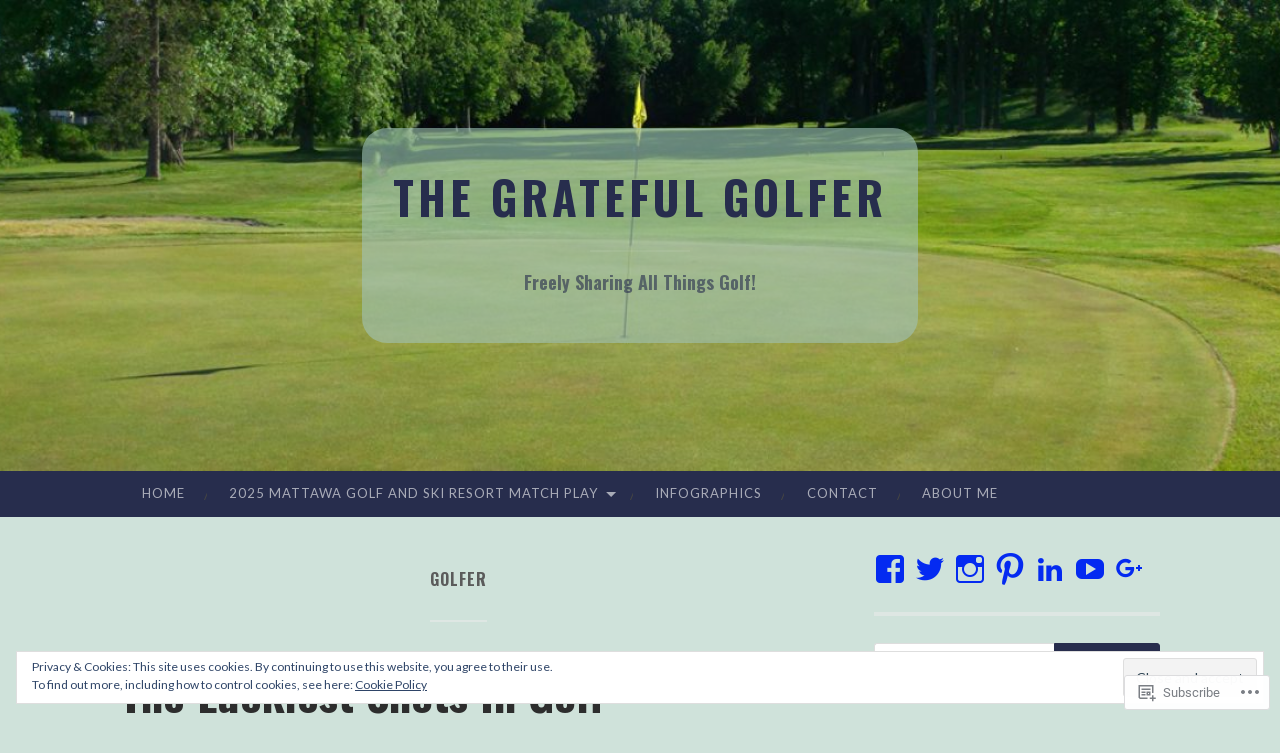

--- FILE ---
content_type: text/css;charset=utf-8
request_url: https://s0.wp.com/?custom-css=1&csblog=2qqLz&cscache=6&csrev=160
body_size: 158
content:
h1.site-title a{font-size:150%;color:#272d4d}div.site-branding a:hover{color:#ab3131}h2.site-description{color:#272d4d}div.site-branding{background-color:rgba(161,196,183,.6);border-radius:25px}.main-navigation{background-color:#272d4d}div.menu-main-menu-container a{background-color:#272d4d}#menu-main-menu a:hover{color:red}main#main.site-main a:hover{color:red}div#page a:hover{color:red}#wp-calendar a{font-weight:bolder}a.genericon{font-size:200%}article.hentry{padding-bottom:.25em;margin-bottom:2em}div#content.site-content{margin-top:2em}a.more-link{font-weight:bolder}#twitter-widget-0{margin:0 auto!important}.post a{font-weight:bolder}.post a:hover{color:red}a{color:#042af1}a:visited{color:#042af1}